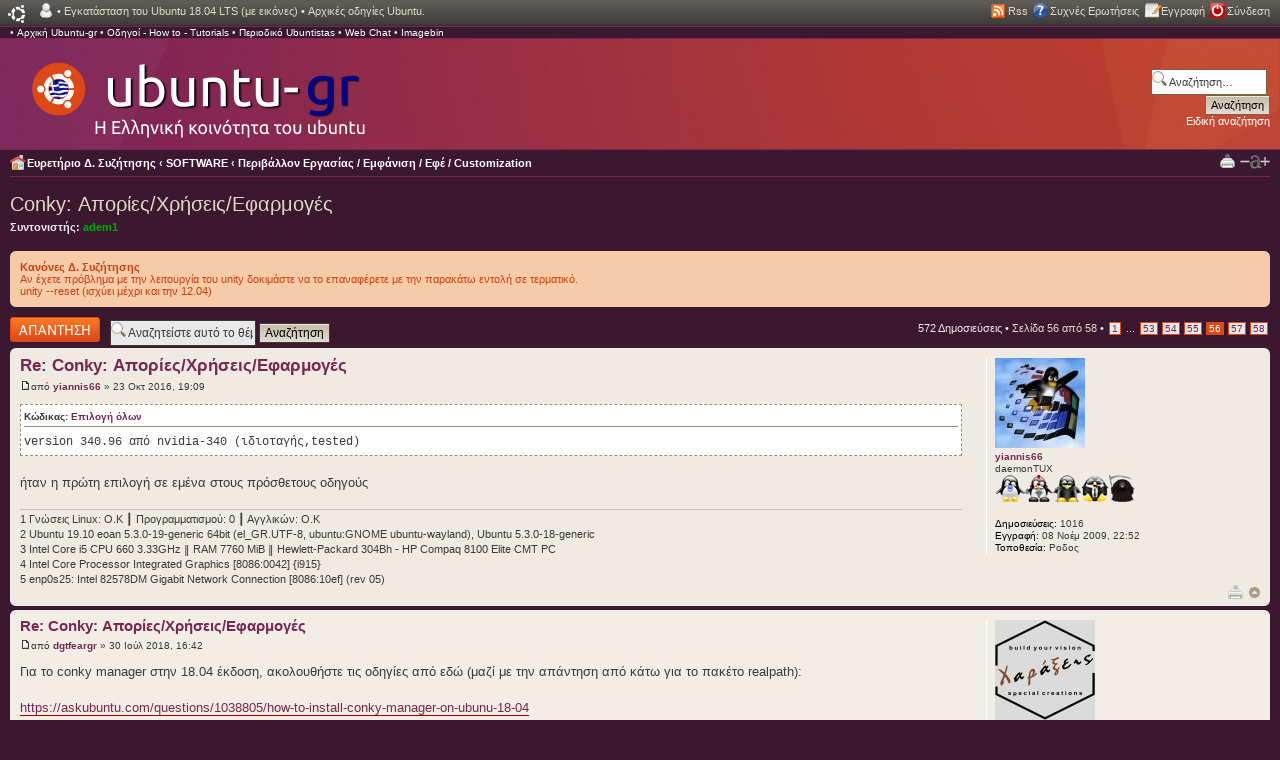

--- FILE ---
content_type: text/html; charset=UTF-8
request_url: https://forum.ubuntu-gr.org/viewtopic.php?f=45&t=6010&sid=ae5efe91c38c8f96647df3087afa30f4&start=550
body_size: 10359
content:
<!DOCTYPE html PUBLIC "-//W3C//DTD XHTML 1.0 Strict//EN" "http://www.w3.org/TR/xhtml1/DTD/xhtml1-strict.dtd">
<html xmlns="http://www.w3.org/1999/xhtml" dir="ltr" lang="el" xml:lang="el">
	<head>
		<meta http-equiv="content-type" content="text/html; charset=UTF-8" />
		<meta http-equiv="content-style-type" content="text/css" />
		<meta http-equiv="content-language" content="el" />
		<meta http-equiv="imagetoolbar" content="no" />
		<meta name="resource-type" content="document" />
		<meta name="distribution" content="global" />
		<meta name="copyright" content="2000, 2002, 2005, 2007 phpBB Group" />
		<meta name="keywords" content="ubuntu-gr forum,ubuntu-gr,ελληνική κοινότητα ubuntu,ubuntu linux,ubuntu,linux forum,ubuntu forum,linux ubuntu,ubuntu υποστήριξη,ubuntu" />
		<meta name="description" content="Forum βοήθειας και υποστήριξης για το Ubuntu Linux" />
		
		<title>Ubuntu-gr Forum &bull; Προβολή θέματος - Conky: Απορίες/Χρήσεις/Εφαρμογές</title>
		
		
		
		<script type="text/javascript" src="./js/top_up/javascripts/top_up-min.js"></script> 
		<script type="text/javascript">
			TopUp.host = "";
			TopUp.images_path = "./js/top_up/images/top_up/";
		</script> 
		
		<link rel="stylesheet" href="./js/default.css">
		<script type="text/javascript" src="./js/highlight.min.js"></script>
		<script type="text/javascript">hljs.initHighlightingOnLoad();</script>
		
		<script type="text/javascript">
			//hljs.tabReplace = '    '; // 4 spaces
			hljs.tabReplace = '<span class="indent">\t</span>';
		</script>
		
		<!--
			phpBB style name: pro_ubuntu_lucid
			Based on style:   prosilver (this is the default phpBB3 style)
			Original author:  Tom Beddard ( http://www.subBlue.com/ )
			Modified by:      Ishimaru Chiaki ( http://ishimaru-design.servhome.org )
			
			NOTE: This page was generated by phpBB, the free open-source bulletin board package.
			The phpBB Group is not responsible for the content of this page and forum. For more information
			about phpBB please visit http://www.phpbb.com
		-->
		
		<script type="text/javascript">
			// <![CDATA[
			var jump_page = 'Προσθέστε τον αριθμό σελίδας που θέλετε να πάτε.:';
			var on_page = '56';
			var per_page = '10';
			var base_url = './viewtopic.php?f=45&amp;t=6010&amp;sid=eba871022a196451c74da2675ee9713f';
			var style_cookie = 'phpBBstyle';
			var style_cookie_settings = '; path=/; domain=.forum.ubuntu-gr.org';
			var onload_functions = new Array();
			var onunload_functions = new Array();
			
			/**
				* Find a member
			*/
			function find_username(url)
			{
				popup(url, 760, 570, '_usersearch');
				return false;
			}
			
			/**
				* New function for handling multiple calls to window.onload and window.unload by pentapenguin
			*/
			window.onload = function()
			{
				for (var i = 0; i < onload_functions.length; i++)
				{
					eval(onload_functions[i]);
				}
			}
			
			window.onunload = function()
			{
				for (var i = 0; i < onunload_functions.length; i++)
				{
					eval(onunload_functions[i]);
				}
			}
			
			// ]]>
		</script>
		<script type="text/javascript" src="./styles/pro_ubuntu_lucid/template/styleswitcher.js"></script>
		<script type="text/javascript" src="./styles/pro_ubuntu_lucid/template/forum_fn.js"></script>
		
		<link href="./styles/pro_ubuntu_lucid/theme/print.css" rel="stylesheet" type="text/css" media="print" title="printonly" />
		<link href="./style.php?id=6&amp;lang=en&amp;sid=eba871022a196451c74da2675ee9713f" rel="stylesheet" type="text/css" media="screen, projection" />
		
		<link href="./styles/pro_ubuntu_lucid/theme/normal.css" rel="stylesheet" type="text/css" title="A" />
		<link href="./styles/pro_ubuntu_lucid/theme/medium.css" rel="alternate stylesheet" type="text/css" title="A+" />
		<link href="./styles/pro_ubuntu_lucid/theme/large.css" rel="alternate stylesheet" type="text/css" title="A++" />
		
		
		<!-- <link rel="alternate" type="application/rss+xml" title="Ubuntu-gr Forum" href="/rss.php" /> -->
		
	</head>
	
	<body id="phpbb" class="section-viewtopic ltr">
		
		<div id="top-dock"><div id="top-dock-left">
			<ul class="linklist leftside" style="display: table;">
				<li class="icon-ucp">
					
					
					&bull; <a href="/viewtopic.php?f=9&t=33262">Εγκατάσταση του Ubuntu 18.04 LTS (με εικόνες)</a>
					&bull; <a href="/viewtopic.php?f=9&t=23709">Αρχικές οδηγίες Ubuntu.</a>
					
				</li>
			</ul>
			
			<ul class="linklist rightside" style="display: table;">
				<li class="icon-rss">
					<a href="/rss.php" title="Κάντε Click εδώ για να προσθέσετε μια νέα ροή">Rss</a>
				</li>
				<li class="icon-faq"><a href="./faq.php?sid=eba871022a196451c74da2675ee9713f" title="Συχνές Ερωτήσεις">Συχνές Ερωτήσεις</a></li>
				<li class="icon-register"><a href="./ucp.php?mode=register&amp;sid=eba871022a196451c74da2675ee9713f">Εγγραφή</a></li>
				<li class="icon-logout"><a href="./ucp.php?mode=login&amp;sid=eba871022a196451c74da2675ee9713f" title="Σύνδεση" accesskey="x">Σύνδεση</a></li>
				
			</ul></div></div>
			
			<div id="wrap">
				<a id="top" name="top" accesskey="t"></a>
				<div id="page-header">
					<div class="navbar">
						&bull; <a href="https://www.ubuntu-gr.org" target="_blank">Αρχική Ubuntu-gr</a>
						&bull; <a href="/viewtopic.php?f=9&t=859" target="_blank">Οδηγοί - How to - Tutorials</a>
						&bull; <a href="https://www.ubuntu-gr.org/ubuntistas" target="_blank">Περιοδικό Ubuntistas</a>
						&bull; <a href="https://www.ubuntu-gr.org/webchat" target="_blank">Web Chat</a>
						&bull; <a href="https://imagebin.ubuntu-gr.org" target="_blank">Imagebin</a>
						
					</div>
					<div class="navbar"></div>
					<div class="headerbar">
						<div id="site-description" style="width: 85%;">
							<a href="/" title="Ευρετήριο Δ. Συζήτησης" id="logo"><img src="./styles/pro_ubuntu_lucid/imageset/newlogogr.png" alt="" title="" /></a> 
							<span style="display: table-cell; height: 110px; vertical-align: middle;">
								
							</span>
						</div>
						
						
						<div id="search-box">
							<form action="./search.php?sid=eba871022a196451c74da2675ee9713f" method="post" id="search">
								<fieldset>
									<input name="keywords" id="keywords" type="text" maxlength="128" title="Αναζήτηση για λέξεις-κλειδιά" class="inputbox search" value="Αναζήτηση…" onclick="if(this.value=='Αναζήτηση…')this.value='';" onblur="if(this.value=='')this.value='Αναζήτηση…';" /> <br />
									<input class="button2" value="Αναζήτηση" type="submit" /><br />
									<a href="./search.php?sid=eba871022a196451c74da2675ee9713f" title="Δείτε την ειδική αναζήτηση">Ειδική αναζήτηση</a> 
								</fieldset>
							</form>
						</div>
						
						
					</div>
					
					<div class="navbar">
						
						<ul class="linklist navlinks">
							<li class="icon-home"><a href="./index.php?sid=eba871022a196451c74da2675ee9713f" accesskey="h">Ευρετήριο Δ. Συζήτησης</a>  <strong>&#8249;</strong> <a href="./viewforum.php?f=18&amp;sid=eba871022a196451c74da2675ee9713f">SOFTWARE</a> <strong>&#8249;</strong> <a href="./viewforum.php?f=45&amp;sid=eba871022a196451c74da2675ee9713f">Περιβάλλον Εργασίας / Εμφάνιση / Εφέ / Customization</a></li>
							
							<li class="rightside"><a href="#" onclick="fontsizeup(); return false;" onkeypress="return fontsizeup(event);" class="fontsize" title="Αλλαγή γραμματοσειράς">Αλλαγή γραμματοσειράς</a></li>
							
							<li class="rightside"><a href="./viewtopic.php?f=45&amp;t=6010&amp;start=550&amp;sid=eba871022a196451c74da2675ee9713f&amp;view=print" title="Προβολή Εκτύπωσης" accesskey="p" class="print">Προβολή Εκτύπωσης</a></li>
						</ul>
						
					</div>
					
				</div>
				
				<a name="start_here"></a>
				<div id="page-body">
					
<h2><a href="./viewtopic.php?f=45&amp;t=6010&amp;start=550&amp;sid=eba871022a196451c74da2675ee9713f">Conky: Απορίες/Χρήσεις/Εφαρμογές</a> </h2>
<!-- NOTE: remove the style="display: none" when you want to have the forum description on the topic body --><div style="display: none !important;">...unity, kde, gnome, xfce, κλπ ...compiz, κλπ<br /></div>
	<p>
		
			<strong>Συντονιστής:</strong> <a href="./memberlist.php?mode=viewprofile&amp;u=9317&amp;sid=eba871022a196451c74da2675ee9713f" style="color: #00AA00;" class="username-coloured">adem1</a>
		

	</p>

	<div class="rules">
		<div class="inner"><span class="corners-top"><span></span></span>

		
			<strong>Κανόνες Δ. Συζήτησης</strong><br />
			Αν έχετε πρόβλημα με την λειτουργία του unity δοκιμάστε να το επαναφέρετε με την παρακάτω εντολή σε τερματικό.<br />unity --reset (ισχύει μέχρι και την 12.04)
		

		<span class="corners-bottom"><span></span></span></div>
	</div>


<div class="topic-actions">

	<div class="buttons">
	
		<div class="reply-icon"><a href="./posting.php?mode=reply&amp;f=45&amp;t=6010&amp;sid=eba871022a196451c74da2675ee9713f" title="Δημιουργία απάντησης"><span></span>Δημιουργία απάντησης</a></div>
	
	</div>

	
		<div class="search-box">
			<form method="post" id="topic-search" action="./search.php?t=6010&amp;sid=eba871022a196451c74da2675ee9713f">
			<fieldset>
				<input class="inputbox search tiny"  type="text" name="keywords" id="search_keywords" size="20" value="Αναζητείστε αυτό το θέμα…" onclick="if(this.value=='Αναζητείστε αυτό το θέμα…')this.value='';" onblur="if(this.value=='')this.value='Αναζητείστε αυτό το θέμα…';" />
				<input class="button2" type="submit" value="Αναζήτηση" />
				<input type="hidden" value="6010" name="t" />
				<input type="hidden" value="msgonly" name="sf" />
			</fieldset>
			</form>
		</div>
	
		<div class="pagination">
			572 Δημοσιεύσεις
			 &bull; <a href="#" onclick="jumpto(); return false;" title="Πατήστε για να πάτε στη σελίδα…">Σελίδα <strong>56</strong> από <strong>58</strong></a> &bull; <span><a href="./viewtopic.php?f=45&amp;t=6010&amp;sid=eba871022a196451c74da2675ee9713f">1</a> ... <a href="./viewtopic.php?f=45&amp;t=6010&amp;sid=eba871022a196451c74da2675ee9713f&amp;start=520">53</a><span class="page-sep">, </span><a href="./viewtopic.php?f=45&amp;t=6010&amp;sid=eba871022a196451c74da2675ee9713f&amp;start=530">54</a><span class="page-sep">, </span><a href="./viewtopic.php?f=45&amp;t=6010&amp;sid=eba871022a196451c74da2675ee9713f&amp;start=540">55</a><span class="page-sep">, </span><strong>56</strong><span class="page-sep">, </span><a href="./viewtopic.php?f=45&amp;t=6010&amp;sid=eba871022a196451c74da2675ee9713f&amp;start=560">57</a><span class="page-sep">, </span><a href="./viewtopic.php?f=45&amp;t=6010&amp;sid=eba871022a196451c74da2675ee9713f&amp;start=570">58</a></span>
		</div>
	

</div>
<div class="clear"></div>


	<div id="p338251" class="post bg2">
		<div class="inner"><span class="corners-top"><span></span></span>

		<div class="postbody">
			

			<h3 class="first"><a href="#p338251">Re: Conky: Απορίες/Χρήσεις/Εφαρμογές</a></h3>
			<p class="author"><a href="./viewtopic.php?p=338251&amp;sid=eba871022a196451c74da2675ee9713f#p338251"><img src="./styles/pro_ubuntu_lucid/imageset/icon_post_target.gif" width="11" height="9" alt="Δημοσίευση" title="Δημοσίευση" /></a>από <strong><a href="./memberlist.php?mode=viewprofile&amp;u=4211&amp;sid=eba871022a196451c74da2675ee9713f">yiannis66</a></strong> &raquo; 23 Οκτ 2016, 19:09 </p>

			

			<div class="content"><dl class="codebox"><dt>Κώδικας: <a href="#" onclick="selectCode(this); return false;">Επιλογή όλων</a></dt><dd><code>version 340.96 από nvidia-340 (ιδιοταγής,tested)</code></dd></dl><br />ήταν η πρώτη επιλογή σε εμένα στους πρόσθετους οδηγούς</div>
			<div id="sig338251" class="signature">1 Γνώσεις Linux: O.K ┃ Προγραμματισμού: 0 ┃ Αγγλικών: O.K<br />2 Ubuntu 19.10 eoan 5.3.0-19-generic 64bit (el_GR.UTF-8, ubuntu:GNOME ubuntu-wayland), Ubuntu 5.3.0-18-generic<br />3 Intel Core i5 CPU 660 3.33GHz ‖ RAM 7760 MiB ‖ Hewlett-Packard 304Bh - HP Compaq 8100 Elite CMT PC<br />4 Intel Core Processor Integrated Graphics [8086:0042] {i915}<br />5 enp0s25: Intel 82578DM Gigabit Network Connection [8086:10ef] (rev 05)</div>

		</div>

		
			<dl class="postprofile" id="profile338251">
			<dt>
				<a href="./memberlist.php?mode=viewprofile&amp;u=4211&amp;sid=eba871022a196451c74da2675ee9713f"><img src="./download/file.php?avatar=4211_1287260072.jpg" width="90" height="90" alt="Άβαταρ μέλους" /></a><br />
				<a href="./memberlist.php?mode=viewprofile&amp;u=4211&amp;sid=eba871022a196451c74da2675ee9713f">yiannis66</a>
			</dt>

			<dd>daemonTUX<br /><img src="./images/ranks/rank_1_5.png" alt="daemonTUX" title="daemonTUX" /></dd>

		<dd>&nbsp;</dd>

		<dd><strong>Δημοσιεύσεις:</strong> 1016</dd><dd><strong>Εγγραφή:</strong> 08 Νοέμ 2009, 22:52</dd><dd><strong>Τοποθεσία:</strong> Ροδος</dd>

		</dl>
	

		<div class="back2top" style="float:right;"><a href="#wrap" class="top" title="Κορυφή">Κορυφή</a></div>
		<div style="float:right; padding-right:6px; margin-top:-6px;"><a href="./print_post.php?f=45&amp;p=338251&amp;sid=eba871022a196451c74da2675ee9713f" title="Εκτύπωση" class="print"><span>Εκτύπωση</span></a></div>

		<span class="corners-bottom"><span></span></span></div>
	</div>

	<hr class="divider" />

	<div id="p344048" class="post bg1">
		<div class="inner"><span class="corners-top"><span></span></span>

		<div class="postbody">
			

			<h3 ><a href="#p344048">Re: Conky: Απορίες/Χρήσεις/Εφαρμογές</a></h3>
			<p class="author"><a href="./viewtopic.php?p=344048&amp;sid=eba871022a196451c74da2675ee9713f#p344048"><img src="./styles/pro_ubuntu_lucid/imageset/icon_post_target.gif" width="11" height="9" alt="Δημοσίευση" title="Δημοσίευση" /></a>από <strong><a href="./memberlist.php?mode=viewprofile&amp;u=3119&amp;sid=eba871022a196451c74da2675ee9713f">dgtfeargr</a></strong> &raquo; 30 Ιούλ 2018, 16:42 </p>

			

			<div class="content">Για το conky manager στην 18.04 έκδοση, ακολουθήστε τις οδηγίες από εδώ (μαζί με την απάντηση από κάτω για το πακέτο realpath):<br /><br /><a href="https://askubuntu.com/questions/1038805/how-to-install-conky-manager-on-ubunu-18-04" class="postlink">https://askubuntu.com/questions/1038805/how-to-install-conky-manager-on-ubunu-18-04</a></div>
			<div id="sig344048" class="signature">1 Ubuntu 16.04 xenial 4.4.0-166-generic 64bit (el_GR.UTF-8, Unity ubuntu), Windows 10<br />2 Intel Core2 Duo CPU T6600 2.20GHz ‖ RAM 3946 MiB ‖ Acer JV50 - Acer Aspire 7736<br />3 nVidia GT218M [GeForce G210M] [10de:0a74] {nouveau}<br />4 enp2s0: Broadcom Inc. and subsidiaries NetLink BCM5784M Gigabit Ethernet PCIe [14e4:1698] (rev 10) ⋮ wlp3s0: Intel WiFi Link 5100 [8086:4232]<br /><br /><span style="font-weight: bold"><span style="color: #FF0000">In a world without fences and walls, who needs Gates and Windows ?</span></span><br /><br /><a href="http://www.xarakseis.gr" class="postlink"><span style="font-weight: bold"><span style="color: #0000FF">Χαράξεις Site</span></span></a></div>

		</div>

		
			<dl class="postprofile" id="profile344048">
			<dt>
				<a href="./memberlist.php?mode=viewprofile&amp;u=3119&amp;sid=eba871022a196451c74da2675ee9713f"><img src="./download/file.php?avatar=3119_1572115013.png" width="100" height="100" alt="Άβαταρ μέλους" /></a><br />
				<a href="./memberlist.php?mode=viewprofile&amp;u=3119&amp;sid=eba871022a196451c74da2675ee9713f">dgtfeargr</a>
			</dt>

			<dd>seniorTUX<br /><img src="./images/ranks/rank_1_4.png" alt="seniorTUX" title="seniorTUX" /></dd>

		<dd>&nbsp;</dd>

		<dd><strong>Δημοσιεύσεις:</strong> 653</dd><dd><strong>Εγγραφή:</strong> 18 Ιουν 2009, 15:39</dd><dd><strong>Τοποθεσία:</strong> /home</dd>
			<dd><strong>Launchpad:</strong> dgtfeargr</dd>
		
			<dd>
				<ul class="profile-icons">
					<li class="web-icon"><a href="http://www.youtube.com/user/UbuntuGreece" title="WWW: http://www.youtube.com/user/UbuntuGreece"><span>Ιστοσελίδα</span></a></li>
				</ul>
			</dd>
		

		</dl>
	

		<div class="back2top" style="float:right;"><a href="#wrap" class="top" title="Κορυφή">Κορυφή</a></div>
		<div style="float:right; padding-right:6px; margin-top:-6px;"><a href="./print_post.php?f=45&amp;p=344048&amp;sid=eba871022a196451c74da2675ee9713f" title="Εκτύπωση" class="print"><span>Εκτύπωση</span></a></div>

		<span class="corners-bottom"><span></span></span></div>
	</div>

	<hr class="divider" />

	<div id="p344066" class="post bg2">
		<div class="inner"><span class="corners-top"><span></span></span>

		<div class="postbody">
			

			<h3 ><a href="#p344066">Re: Conky: Απορίες/Χρήσεις/Εφαρμογές</a></h3>
			<p class="author"><a href="./viewtopic.php?p=344066&amp;sid=eba871022a196451c74da2675ee9713f#p344066"><img src="./styles/pro_ubuntu_lucid/imageset/icon_post_target.gif" width="11" height="9" alt="Δημοσίευση" title="Δημοσίευση" /></a>από <strong><a href="./memberlist.php?mode=viewprofile&amp;u=2184&amp;sid=eba871022a196451c74da2675ee9713f">alesgeo</a></strong> &raquo; 03 Αύγ 2018, 23:08 </p>

			

			<div class="content">Εχω ενα προβλημα στο να &quot;δω&quot; την θερμοκρασια του δισκου μου... Ο κωδικας ειναι ${hddtemp -n /dev/sda1}. Μου απαντά Ν/Α.<br />Σε τερμιναλ παρατηρώ ότι δεν μπορώ να τρέξω την hddtemp. Θέλει δικαιώματα διαχειριστή.... Όταν τα δίνω μου το εμφανιζει.<br />Πως θα παρακάμψω το πρόβλημα αυτό στο conky?</div>
			<div id="sig344066" class="signature">1 Γνώσεις Linux: Πρώτα βήματα ┃ Προγραμματισμού: Καθόλου ┃ Αγγλικών: Καθόλου<br />2 Ubuntu 18.04 <br />3 Intel Core i5-4570R CPU @ 2.70GHz ‖ RAM 15927 MiB ‖ GIGABYTE M4HM85P-00<br />4 Intel Device [8086:0d22] {i915}<br />5 wlan0: Realtek RTL8821AE 802.11ac PCIe Wireless Network Adapter [10ec:8821] ⋮ eth0: Realtek RTL8111/8168/8411 PCI Express Gigabit Ethernet Controller [10ec:8168] (rev 0c)</div>

		</div>

		
			<dl class="postprofile" id="profile344066">
			<dt>
				<a href="./memberlist.php?mode=viewprofile&amp;u=2184&amp;sid=eba871022a196451c74da2675ee9713f">alesgeo</a>
			</dt>

			<dd>punkTUX<br /><img src="./images/ranks/rank_1_2.png" alt="punkTUX" title="punkTUX" /></dd>

		<dd>&nbsp;</dd>

		<dd><strong>Δημοσιεύσεις:</strong> 152</dd><dd><strong>Εγγραφή:</strong> 21 Φεβ 2009, 19:59</dd>

		</dl>
	

		<div class="back2top" style="float:right;"><a href="#wrap" class="top" title="Κορυφή">Κορυφή</a></div>
		<div style="float:right; padding-right:6px; margin-top:-6px;"><a href="./print_post.php?f=45&amp;p=344066&amp;sid=eba871022a196451c74da2675ee9713f" title="Εκτύπωση" class="print"><span>Εκτύπωση</span></a></div>

		<span class="corners-bottom"><span></span></span></div>
	</div>

	<hr class="divider" />

	<div id="p344138" class="post bg1">
		<div class="inner"><span class="corners-top"><span></span></span>

		<div class="postbody">
			

			<h3 ><a href="#p344138">Που ειναι λαθος η εντολή?</a></h3>
			<p class="author"><a href="./viewtopic.php?p=344138&amp;sid=eba871022a196451c74da2675ee9713f#p344138"><img src="./styles/pro_ubuntu_lucid/imageset/icon_post_target.gif" width="11" height="9" alt="Δημοσίευση" title="Δημοσίευση" /></a>από <strong><a href="./memberlist.php?mode=viewprofile&amp;u=2184&amp;sid=eba871022a196451c74da2675ee9713f">alesgeo</a></strong> &raquo; 19 Αύγ 2018, 22:23 </p>

			

			<div class="content">Γεια σας.<br />Έχω γράψει μια εντολή στο conky η οποία δεν δουλεύει.... (αφορα ραδιοφωνο) Μπορεί κάποιος να καταλάβει το λάθος?<br /><dl class="codebox"><dt>Κώδικας: <a href="#" onclick="selectCode(this); return false;">Επιλογή όλων</a></dt><dd><code>${if_match &quot;${execi 10  qdbus net.sourceforge.radiotray /net/sourceforge/radiotray net.sourceforge.radiotray.getCurrentRadio}&quot;==&quot;*(not playing)&quot;}Δεν επιλέχθηκε ραδιόφωνο${else}Ακούτε: ${endif}</code></dd></dl><br />Το ορισμα &quot;${execi 10  qdbus net.sourceforge.radiotray /net/sourceforge/radiotray net.sourceforge.radiotray.getCurrentRadio}&quot; δινει αποτελεσματα:<br />Ονομα σταθμού (not playing) -- αν δεν παιζει   <br /> ή Ονομα σταθμού -- αν παιζει.        πχ Magico (not playing)    ή  Magico<br />Η εντολή δουλεύει μόνη της στο conky μου.<br />Προσπαθώ να &quot;λειτουργήσω&quot; την ισότητα αλλά παίρνω αποτέλεσμα  &quot;Ακούτε:&quot;  και στις 2 περιπτώσεις.<br />Που είναι το λάθος?<br />Ευχαριστω εκ των προτερων.</div>
			<div id="sig344138" class="signature">1 Γνώσεις Linux: Πρώτα βήματα ┃ Προγραμματισμού: Καθόλου ┃ Αγγλικών: Καθόλου<br />2 Ubuntu 18.04 <br />3 Intel Core i5-4570R CPU @ 2.70GHz ‖ RAM 15927 MiB ‖ GIGABYTE M4HM85P-00<br />4 Intel Device [8086:0d22] {i915}<br />5 wlan0: Realtek RTL8821AE 802.11ac PCIe Wireless Network Adapter [10ec:8821] ⋮ eth0: Realtek RTL8111/8168/8411 PCI Express Gigabit Ethernet Controller [10ec:8168] (rev 0c)</div>

		</div>

		
			<dl class="postprofile" id="profile344138">
			<dt>
				<a href="./memberlist.php?mode=viewprofile&amp;u=2184&amp;sid=eba871022a196451c74da2675ee9713f">alesgeo</a>
			</dt>

			<dd>punkTUX<br /><img src="./images/ranks/rank_1_2.png" alt="punkTUX" title="punkTUX" /></dd>

		<dd>&nbsp;</dd>

		<dd><strong>Δημοσιεύσεις:</strong> 152</dd><dd><strong>Εγγραφή:</strong> 21 Φεβ 2009, 19:59</dd>

		</dl>
	

		<div class="back2top" style="float:right;"><a href="#wrap" class="top" title="Κορυφή">Κορυφή</a></div>
		<div style="float:right; padding-right:6px; margin-top:-6px;"><a href="./print_post.php?f=45&amp;p=344138&amp;sid=eba871022a196451c74da2675ee9713f" title="Εκτύπωση" class="print"><span>Εκτύπωση</span></a></div>

		<span class="corners-bottom"><span></span></span></div>
	</div>

	<hr class="divider" />

	<div id="p344139" class="post bg2">
		<div class="inner"><span class="corners-top"><span></span></span>

		<div class="postbody">
			

			<h3 ><a href="#p344139">Re: Conky: Απορίες/Χρήσεις/Εφαρμογές</a></h3>
			<p class="author"><a href="./viewtopic.php?p=344139&amp;sid=eba871022a196451c74da2675ee9713f#p344139"><img src="./styles/pro_ubuntu_lucid/imageset/icon_post_target.gif" width="11" height="9" alt="Δημοσίευση" title="Δημοσίευση" /></a>από <strong><a href="./memberlist.php?mode=viewprofile&amp;u=4799&amp;sid=eba871022a196451c74da2675ee9713f">kosmos890</a></strong> &raquo; 20 Αύγ 2018, 13:15 </p>

			

			<div class="content">Δοκίμασε<br /><dl class="codebox"><dt>Κώδικας: <a href="#" onclick="selectCode(this); return false;">Επιλογή όλων</a></dt><dd><code><br />$&quot;execi 10  qdbus net.sourceforge.radiotray /net/sourceforge/radiotray net.sourceforge.radiotray.getCurrentRadio&quot;<br /></code></dd></dl><br /><br />Νομίζω ότι οι αγκύλες είναι λάθος, θα τις έβαζες εάν είχες  parameter expansion.</div>
			

		</div>

		
			<dl class="postprofile" id="profile344139">
			<dt>
				<a href="./memberlist.php?mode=viewprofile&amp;u=4799&amp;sid=eba871022a196451c74da2675ee9713f">kosmos890</a>
			</dt>

			<dd>punkTUX<br /><img src="./images/ranks/rank_1_2.png" alt="punkTUX" title="punkTUX" /></dd>

		<dd>&nbsp;</dd>

		<dd><strong>Δημοσιεύσεις:</strong> 184</dd><dd><strong>Εγγραφή:</strong> 18 Ιαν 2010, 15:13</dd><dd><strong>Τοποθεσία:</strong> Λάρισα</dd>

		</dl>
	

		<div class="back2top" style="float:right;"><a href="#wrap" class="top" title="Κορυφή">Κορυφή</a></div>
		<div style="float:right; padding-right:6px; margin-top:-6px;"><a href="./print_post.php?f=45&amp;p=344139&amp;sid=eba871022a196451c74da2675ee9713f" title="Εκτύπωση" class="print"><span>Εκτύπωση</span></a></div>

		<span class="corners-bottom"><span></span></span></div>
	</div>

	<hr class="divider" />

	<div id="p344140" class="post bg1">
		<div class="inner"><span class="corners-top"><span></span></span>

		<div class="postbody">
			

			<h3 ><a href="#p344140">Re: Conky: Απορίες/Χρήσεις/Εφαρμογές</a></h3>
			<p class="author"><a href="./viewtopic.php?p=344140&amp;sid=eba871022a196451c74da2675ee9713f#p344140"><img src="./styles/pro_ubuntu_lucid/imageset/icon_post_target.gif" width="11" height="9" alt="Δημοσίευση" title="Δημοσίευση" /></a>από <strong><a href="./memberlist.php?mode=viewprofile&amp;u=2184&amp;sid=eba871022a196451c74da2675ee9713f">alesgeo</a></strong> &raquo; 20 Αύγ 2018, 19:08 </p>

			

			<div class="content">[quote=&quot;kosmos890&quot;]Δοκίμασε<br /><dl class="codebox"><dt>Κώδικας: <a href="#" onclick="selectCode(this); return false;">Επιλογή όλων</a></dt><dd><code><br />$&quot;execi 10  qdbus net.sourceforge.radiotray /net/sourceforge/radiotray net.sourceforge.radiotray.getCurrentRadio&quot;<br /></code></dd></dl><br /><br />Ευχαριστώ για την απάντηση αλλά δεν λειτουργεί ούτε έτσι... Τώρα επιλέγει συνέχεια το πρώτο μέρος δηλαδή το &quot;Δεν επιλέχθηκε ραδιόφωνο&quot;<br />Οι αγκύλες δεν βλέπω να δημιουργούν πρόβλημα. Έχω παρόμοιες συντάξεις που λειτουργούν μια χαρά.</div>
			<div id="sig344140" class="signature">1 Γνώσεις Linux: Πρώτα βήματα ┃ Προγραμματισμού: Καθόλου ┃ Αγγλικών: Καθόλου<br />2 Ubuntu 18.04 <br />3 Intel Core i5-4570R CPU @ 2.70GHz ‖ RAM 15927 MiB ‖ GIGABYTE M4HM85P-00<br />4 Intel Device [8086:0d22] {i915}<br />5 wlan0: Realtek RTL8821AE 802.11ac PCIe Wireless Network Adapter [10ec:8821] ⋮ eth0: Realtek RTL8111/8168/8411 PCI Express Gigabit Ethernet Controller [10ec:8168] (rev 0c)</div>

		</div>

		
			<dl class="postprofile" id="profile344140">
			<dt>
				<a href="./memberlist.php?mode=viewprofile&amp;u=2184&amp;sid=eba871022a196451c74da2675ee9713f">alesgeo</a>
			</dt>

			<dd>punkTUX<br /><img src="./images/ranks/rank_1_2.png" alt="punkTUX" title="punkTUX" /></dd>

		<dd>&nbsp;</dd>

		<dd><strong>Δημοσιεύσεις:</strong> 152</dd><dd><strong>Εγγραφή:</strong> 21 Φεβ 2009, 19:59</dd>

		</dl>
	

		<div class="back2top" style="float:right;"><a href="#wrap" class="top" title="Κορυφή">Κορυφή</a></div>
		<div style="float:right; padding-right:6px; margin-top:-6px;"><a href="./print_post.php?f=45&amp;p=344140&amp;sid=eba871022a196451c74da2675ee9713f" title="Εκτύπωση" class="print"><span>Εκτύπωση</span></a></div>

		<span class="corners-bottom"><span></span></span></div>
	</div>

	<hr class="divider" />

	<div id="p344495" class="post bg2">
		<div class="inner"><span class="corners-top"><span></span></span>

		<div class="postbody">
			

			<h3 ><a href="#p344495">Re: Conky: Απορίες/Χρήσεις/Εφαρμογές</a></h3>
			<p class="author"><a href="./viewtopic.php?p=344495&amp;sid=eba871022a196451c74da2675ee9713f#p344495"><img src="./styles/pro_ubuntu_lucid/imageset/icon_post_target.gif" width="11" height="9" alt="Δημοσίευση" title="Δημοσίευση" /></a>από <strong><a href="./memberlist.php?mode=viewprofile&amp;u=11192&amp;sid=eba871022a196451c74da2675ee9713f">arismegane</a></strong> &raquo; 02 Δεκ 2018, 09:27 </p>

			

			<div class="content">Παιδιά καλησπέρα..εχώ πρόβλημα με το conky στο οτι δεν ξεκιναει με την εκκίνηση του linux <br /><a href="http://imagebin.ubuntu-gr.org/files2017/1543731519.png" class="tu_ql"><img src="http://imagebin.ubuntu-gr.org/files2017/1543731519.png" style="max-width: 300px; max-height: 200px;" /></a><br /><br />Αυτη την εντολή εχω δώσει δεν ξερω αν είναι σωστη  <img src="./images/smilies/icon_wtf.gif" alt=":wtf:" title="Wtf?" /></div>
			<div id="sig344495" class="signature">1  Γνώσεις Linux: Πρώτα βήματα ┃ Προγραμματισμού: Καθόλου ┃ Αγγλικών: Ικανοποιητικό<br />2  Ubuntu 21.04<br />3  MSI Motherboard MPG X570 Gaming Edge WiFi  <br />4  AMD® Ryzen 7 3700x 8-core processor × 16 <br />5  RAM 32GB 3200<br />4 GEFORCE GTX 1650 4GB OC</div>

		</div>

		
			<dl class="postprofile" id="profile344495">
			<dt>
				<a href="./memberlist.php?mode=viewprofile&amp;u=11192&amp;sid=eba871022a196451c74da2675ee9713f">arismegane</a>
			</dt>

			<dd>babeTUX<br /><img src="./images/ranks/rank_1_1.png" alt="babeTUX" title="babeTUX" /></dd>

		<dd>&nbsp;</dd>

		<dd><strong>Δημοσιεύσεις:</strong> 39</dd><dd><strong>Εγγραφή:</strong> 31 Δεκ 2012, 13:27</dd>

		</dl>
	

		<div class="back2top" style="float:right;"><a href="#wrap" class="top" title="Κορυφή">Κορυφή</a></div>
		<div style="float:right; padding-right:6px; margin-top:-6px;"><a href="./print_post.php?f=45&amp;p=344495&amp;sid=eba871022a196451c74da2675ee9713f" title="Εκτύπωση" class="print"><span>Εκτύπωση</span></a></div>

		<span class="corners-bottom"><span></span></span></div>
	</div>

	<hr class="divider" />

	<div id="p344497" class="post bg1">
		<div class="inner"><span class="corners-top"><span></span></span>

		<div class="postbody">
			

			<h3 ><a href="#p344497">Re: Conky: Απορίες/Χρήσεις/Εφαρμογές</a></h3>
			<p class="author"><a href="./viewtopic.php?p=344497&amp;sid=eba871022a196451c74da2675ee9713f#p344497"><img src="./styles/pro_ubuntu_lucid/imageset/icon_post_target.gif" width="11" height="9" alt="Δημοσίευση" title="Δημοσίευση" /></a>από <strong><a href="./memberlist.php?mode=viewprofile&amp;u=14389&amp;sid=eba871022a196451c74da2675ee9713f">Maras</a></strong> &raquo; 02 Δεκ 2018, 12:59 </p>

			

			<div class="content">Δώσε το αποτέλεσμα της εντολής <br /><dl class="codebox"><dt>Κώδικας: <a href="#" onclick="selectCode(this); return false;">Επιλογή όλων</a></dt><dd><code>ls /usr/bin | grep conky</code></dd></dl></div>
			<div id="sig344497" class="signature"><span style="font-style: italic">“Long is the way, and hard, that out of hell leads up to light.”</span></div>

		</div>

		
			<dl class="postprofile" id="profile344497">
			<dt>
				<a href="./memberlist.php?mode=viewprofile&amp;u=14389&amp;sid=eba871022a196451c74da2675ee9713f"><img src="./download/file.php?avatar=14389_1500976544.png" width="100" height="100" alt="Άβαταρ μέλους" /></a><br />
				<a href="./memberlist.php?mode=viewprofile&amp;u=14389&amp;sid=eba871022a196451c74da2675ee9713f">Maras</a>
			</dt>

			<dd>saintTUX<br /><img src="./images/ranks/rank_2_1.png" alt="saintTUX" title="saintTUX" /></dd>

		<dd>&nbsp;</dd>

		<dd><strong>Δημοσιεύσεις:</strong> 1586</dd><dd><strong>Εγγραφή:</strong> 25 Ιούλ 2017, 12:49</dd>

		</dl>
	

		<div class="back2top" style="float:right;"><a href="#wrap" class="top" title="Κορυφή">Κορυφή</a></div>
		<div style="float:right; padding-right:6px; margin-top:-6px;"><a href="./print_post.php?f=45&amp;p=344497&amp;sid=eba871022a196451c74da2675ee9713f" title="Εκτύπωση" class="print"><span>Εκτύπωση</span></a></div>

		<span class="corners-bottom"><span></span></span></div>
	</div>

	<hr class="divider" />

	<div id="p344498" class="post bg2">
		<div class="inner"><span class="corners-top"><span></span></span>

		<div class="postbody">
			

			<h3 ><a href="#p344498">Re: Conky: Απορίες/Χρήσεις/Εφαρμογές</a></h3>
			<p class="author"><a href="./viewtopic.php?p=344498&amp;sid=eba871022a196451c74da2675ee9713f#p344498"><img src="./styles/pro_ubuntu_lucid/imageset/icon_post_target.gif" width="11" height="9" alt="Δημοσίευση" title="Δημοσίευση" /></a>από <strong><a href="./memberlist.php?mode=viewprofile&amp;u=11192&amp;sid=eba871022a196451c74da2675ee9713f">arismegane</a></strong> &raquo; 02 Δεκ 2018, 16:59 </p>

			

			<div class="content"><blockquote><div><cite>Maras έγραψε:</cite>Δώσε το αποτέλεσμα της εντολής <br /><dl class="codebox"><dt>Κώδικας: <a href="#" onclick="selectCode(this); return false;">Επιλογή όλων</a></dt><dd><code>ls /usr/bin | grep conky</code></dd></dl></div></blockquote><br /><br /><dl class="codebox"><dt>Κώδικας: <a href="#" onclick="selectCode(this); return false;">Επιλογή όλων</a></dt><dd><code>aris@aris-H36QR:~$ ls /usr/bin | grep conky<br />conky<br />conky-manager<br />conky-manager-uninstall<br />aris@aris-H36QR:~$ <br /><br /></code></dd></dl></div>
			<div id="sig344498" class="signature">1  Γνώσεις Linux: Πρώτα βήματα ┃ Προγραμματισμού: Καθόλου ┃ Αγγλικών: Ικανοποιητικό<br />2  Ubuntu 21.04<br />3  MSI Motherboard MPG X570 Gaming Edge WiFi  <br />4  AMD® Ryzen 7 3700x 8-core processor × 16 <br />5  RAM 32GB 3200<br />4 GEFORCE GTX 1650 4GB OC</div>

		</div>

		
			<dl class="postprofile" id="profile344498">
			<dt>
				<a href="./memberlist.php?mode=viewprofile&amp;u=11192&amp;sid=eba871022a196451c74da2675ee9713f">arismegane</a>
			</dt>

			<dd>babeTUX<br /><img src="./images/ranks/rank_1_1.png" alt="babeTUX" title="babeTUX" /></dd>

		<dd>&nbsp;</dd>

		<dd><strong>Δημοσιεύσεις:</strong> 39</dd><dd><strong>Εγγραφή:</strong> 31 Δεκ 2012, 13:27</dd>

		</dl>
	

		<div class="back2top" style="float:right;"><a href="#wrap" class="top" title="Κορυφή">Κορυφή</a></div>
		<div style="float:right; padding-right:6px; margin-top:-6px;"><a href="./print_post.php?f=45&amp;p=344498&amp;sid=eba871022a196451c74da2675ee9713f" title="Εκτύπωση" class="print"><span>Εκτύπωση</span></a></div>

		<span class="corners-bottom"><span></span></span></div>
	</div>

	<hr class="divider" />

	<div id="p344499" class="post bg1">
		<div class="inner"><span class="corners-top"><span></span></span>

		<div class="postbody">
			

			<h3 ><a href="#p344499">Re: Conky: Απορίες/Χρήσεις/Εφαρμογές</a></h3>
			<p class="author"><a href="./viewtopic.php?p=344499&amp;sid=eba871022a196451c74da2675ee9713f#p344499"><img src="./styles/pro_ubuntu_lucid/imageset/icon_post_target.gif" width="11" height="9" alt="Δημοσίευση" title="Δημοσίευση" /></a>από <strong><a href="./memberlist.php?mode=viewprofile&amp;u=14389&amp;sid=eba871022a196451c74da2675ee9713f">Maras</a></strong> &raquo; 02 Δεκ 2018, 17:09 </p>

			

			<div class="content">Ωραία, στο πεδίο <span style="font-weight: bold">Command :</span> βάλε το παρακάτω<br /><dl class="codebox"><dt>Κώδικας: <a href="#" onclick="selectCode(this); return false;">Επιλογή όλων</a></dt><dd><code>/usr/bin/conky</code></dd></dl></div>
			<div id="sig344499" class="signature"><span style="font-style: italic">“Long is the way, and hard, that out of hell leads up to light.”</span></div>

		</div>

		
			<dl class="postprofile" id="profile344499">
			<dt>
				<a href="./memberlist.php?mode=viewprofile&amp;u=14389&amp;sid=eba871022a196451c74da2675ee9713f"><img src="./download/file.php?avatar=14389_1500976544.png" width="100" height="100" alt="Άβαταρ μέλους" /></a><br />
				<a href="./memberlist.php?mode=viewprofile&amp;u=14389&amp;sid=eba871022a196451c74da2675ee9713f">Maras</a>
			</dt>

			<dd>saintTUX<br /><img src="./images/ranks/rank_2_1.png" alt="saintTUX" title="saintTUX" /></dd>

		<dd>&nbsp;</dd>

		<dd><strong>Δημοσιεύσεις:</strong> 1586</dd><dd><strong>Εγγραφή:</strong> 25 Ιούλ 2017, 12:49</dd>

		</dl>
	

		<div class="back2top" style="float:right;"><a href="#wrap" class="top" title="Κορυφή">Κορυφή</a></div>
		<div style="float:right; padding-right:6px; margin-top:-6px;"><a href="./print_post.php?f=45&amp;p=344499&amp;sid=eba871022a196451c74da2675ee9713f" title="Εκτύπωση" class="print"><span>Εκτύπωση</span></a></div>

		<span class="corners-bottom"><span></span></span></div>
	</div>

	<hr class="divider" />

	<form id="viewtopic" method="post" action="./viewtopic.php?f=45&amp;t=6010&amp;start=550&amp;sid=eba871022a196451c74da2675ee9713f">

	<fieldset class="display-options" style="margin-top: 0; ">
		<a href="./viewtopic.php?f=45&amp;t=6010&amp;sid=eba871022a196451c74da2675ee9713f&amp;start=540" class="left-box left">Προηγούμενη</a><a href="./viewtopic.php?f=45&amp;t=6010&amp;sid=eba871022a196451c74da2675ee9713f&amp;start=560" class="right-box right">Επόμενο</a>
		<label>Τελευταίες δημοσιεύσεις: <select name="st" id="st"><option value="0" selected="selected">Όλες τις δημοσιεύσεις</option><option value="1">1 ημέρα</option><option value="7">7 ημέρες</option><option value="14">2 εβδομάδες</option><option value="30">1 μήνα</option><option value="90">3 μήνες</option><option value="180">6 μήνες</option><option value="365">1 χρόνο</option></select></label>
		<label>Ταξινόμηση ανά <select name="sk" id="sk"><option value="a">Συγγραφέας</option><option value="t" selected="selected">Ώρα δημοσίευσης</option><option value="s">Θέμα</option></select></label> <label><select name="sd" id="sd"><option value="a" selected="selected">Αύξουσα</option><option value="d">Φθίνουσα </option></select> <input type="submit" name="sort" value="Μετάβαση" class="button2" /></label>
		
	</fieldset>

	</form>
	<hr />


<div class="topic-actions">
	<div class="buttons">
	
		<div class="reply-icon"><a href="./posting.php?mode=reply&amp;f=45&amp;t=6010&amp;sid=eba871022a196451c74da2675ee9713f" title="Δημιουργία απάντησης"><span></span>Δημιουργία απάντησης</a></div>
	
	</div>

	
		<div class="pagination">
			572 Δημοσιεύσεις
			 &bull; <a href="#" onclick="jumpto(); return false;" title="Πατήστε για να πάτε στη σελίδα…">Σελίδα <strong>56</strong> από <strong>58</strong></a> &bull; <span><a href="./viewtopic.php?f=45&amp;t=6010&amp;sid=eba871022a196451c74da2675ee9713f">1</a> ... <a href="./viewtopic.php?f=45&amp;t=6010&amp;sid=eba871022a196451c74da2675ee9713f&amp;start=520">53</a><span class="page-sep">, </span><a href="./viewtopic.php?f=45&amp;t=6010&amp;sid=eba871022a196451c74da2675ee9713f&amp;start=530">54</a><span class="page-sep">, </span><a href="./viewtopic.php?f=45&amp;t=6010&amp;sid=eba871022a196451c74da2675ee9713f&amp;start=540">55</a><span class="page-sep">, </span><strong>56</strong><span class="page-sep">, </span><a href="./viewtopic.php?f=45&amp;t=6010&amp;sid=eba871022a196451c74da2675ee9713f&amp;start=560">57</a><span class="page-sep">, </span><a href="./viewtopic.php?f=45&amp;t=6010&amp;sid=eba871022a196451c74da2675ee9713f&amp;start=570">58</a></span>
		</div>
	
</div>

    
	<p></p><p><a href="./viewforum.php?f=45&amp;sid=eba871022a196451c74da2675ee9713f" class="left-box left" accesskey="r">Επιστροφή στο Περιβάλλον Εργασίας / Εμφάνιση / Εφέ / Customization</a></p>

	<form method="post" id="jumpbox" action="./viewforum.php?sid=eba871022a196451c74da2675ee9713f" onsubmit="if(document.jumpbox.f.value == -1){return false;}">

	
		<fieldset class="jumpbox">
	
			<label for="f" accesskey="j">Μετάβαση σε:</label>
			<select name="f" id="f" onchange="if(this.options[this.selectedIndex].value != -1){ document.forms['jumpbox'].submit() }">
			
				<option value="-1">Επιλογή Δ. Συζήτησης</option>
			<option value="-1">------------------</option>
				<option value="1">ΕΛΛΗΝΙΚΗ ΚΟΙΝΟΤΗΤΑ UBUNTU-GR</option>
			
				<option value="14">&nbsp; &nbsp;Νέα - Ειδήσεις - Ανακοινώσεις</option>
			
				<option value="2">&nbsp; &nbsp;Γενικά</option>
			
				<option value="57">&nbsp; &nbsp;&nbsp; &nbsp;Κάδος Απορριμμάτων (πλην SPAM)</option>
			
				<option value="58">&nbsp; &nbsp;&nbsp; &nbsp;Προτάσεις για την βελτίωση του forum</option>
			
				<option value="34">&nbsp; &nbsp;Εκδηλώσεις - Συναντήσεις - Ενέργειες &amp; Υλικό Προώθησης</option>
			
				<option value="49">&nbsp; &nbsp;&nbsp; &nbsp;Εκδηλώσεις / Ανακοινώσεις Chania L.U.G.</option>
			
				<option value="46">&nbsp; &nbsp;&nbsp; &nbsp;Εκδηλώσεις / Ανακοινώσεις HEL.L.U.G.</option>
			
				<option value="48">&nbsp; &nbsp;&nbsp; &nbsp;Εκδηλώσεις / Ανακοινώσεις K.L.U.G.</option>
			
				<option value="47">&nbsp; &nbsp;&nbsp; &nbsp;Εκδηλώσεις / Ανακοινώσεις GREEK.L.U.G.</option>
			
				<option value="59">&nbsp; &nbsp;&nbsp; &nbsp;Εκδηλώσεις / Ανακοινώσεις Ath.LUG</option>
			
				<option value="56">&nbsp; &nbsp;&nbsp; &nbsp;Ubuntu-gr Marketing</option>
			
				<option value="35">&nbsp; &nbsp;Περιοδικό Ubuntistas</option>
			
				<option value="9">&nbsp; &nbsp;Οδηγοί - How to - Tutorials</option>
			
				<option value="6">&nbsp; &nbsp;Ανάπτυξη Λογισμικού / Αλγόριθμοι</option>
			
				<option value="70">&nbsp; &nbsp;Ubuntu +1</option>
			
				<option value="36">&nbsp; &nbsp;Μεταφράσεις Λογισμικού</option>
			
				<option value="53">&nbsp; &nbsp;Το Σχολείο του Φόρουμ - Ασύγχρονα Μαθήματα</option>
			
				<option value="54">&nbsp; &nbsp;&nbsp; &nbsp;Γενική Συζήτηση Μαθημάτων - Προτάσεις</option>
			
				<option value="55">&nbsp; &nbsp;&nbsp; &nbsp;Μαθήματα python</option>
			
				<option value="61">&nbsp; &nbsp;&nbsp; &nbsp;Μαθήματα C</option>
			
				<option value="64">&nbsp; &nbsp;&nbsp; &nbsp;Μαθήματα PHP</option>
			
				<option value="65">&nbsp; &nbsp;&nbsp; &nbsp;Μαθήματα Τερματικού</option>
			
				<option value="66">&nbsp; &nbsp;&nbsp; &nbsp;Μαθήματα Δικτύων</option>
			
				<option value="68">&nbsp; &nbsp;&nbsp; &nbsp;Μαθήματα Java</option>
			
				<option value="69">&nbsp; &nbsp;&nbsp; &nbsp;Μαθήματα PyGtk</option>
			
				<option value="60">&nbsp; &nbsp;ΕΛ/ΛΑΚ - Φιλοσοφία και Ιστορία</option>
			
				<option value="17">HARDWARE &amp; DRIVERS</option>
			
				<option value="10">&nbsp; &nbsp;Desktops &amp; Laptops</option>
			
				<option value="37">&nbsp; &nbsp;Κάρτες Γραφικών / Εικόνα / TV</option>
			
				<option value="38">&nbsp; &nbsp;Κάρτες Ήχου / Ήχος</option>
			
				<option value="39">&nbsp; &nbsp;Κάρτες Δικτύου (Ethernet, WiFi, Bluetooth) / Internet</option>
			
				<option value="16">&nbsp; &nbsp;Περιφερειακά</option>
			
				<option value="26">&nbsp; &nbsp;Servers &amp; Thin Clients</option>
			
				<option value="18">SOFTWARE</option>
			
				<option value="4">&nbsp; &nbsp;Λειτουργικό Σύστημα</option>
			
				<option value="45" selected="selected">&nbsp; &nbsp;Περιβάλλον Εργασίας / Εμφάνιση / Εφέ / Customization</option>
			
				<option value="5">&nbsp; &nbsp;Εφαρμογές για Internet</option>
			
				<option value="24">&nbsp; &nbsp;Εφαρμογές για Πολυμέσα</option>
			
				<option value="23">&nbsp; &nbsp;Εφαρμογές για Γραφείο / Γραφιστική / Επιστήμες</option>
			
				<option value="22">&nbsp; &nbsp;Εφαρμογές για Ανάπτυξη Λογισμικού</option>
			
				<option value="41">&nbsp; &nbsp;Εφαρμογές Άλλες-Διάφορες</option>
			
				<option value="42">&nbsp; &nbsp;Εφαρμογές για Διασκέδαση / Παιχνίδια</option>
			
				<option value="25">&nbsp; &nbsp;Δικτύωση / Δίκτυα</option>
			
				<option value="43">&nbsp; &nbsp;Διακομιστές / Εξυπηρετητές</option>
			
				<option value="19">UBUNTU ΣΤΗΝ ΕΚΠΑΙΔΕΥΣΗ (ΔΗΜΟΤΙΚΑ, ΓΥΜΝΑΣΙΑ, ΛΥΚΕΙΑ, ΠΑΝΕΠΙΣΤΗΜΙΑ)</option>
			
				<option value="27">&nbsp; &nbsp;Εκπαιδευτική Κοινότητα του Ubuntu (Συζητήσεις, Νέα, Ανακοινώσεις)</option>
			
				<option value="28">&nbsp; &nbsp;Ubuntu LTSP και Thin Clients στην Εκπαίδευση</option>
			
				<option value="29">&nbsp; &nbsp;Εκπαιδευτικές εφαρμογές</option>
			
				<option value="21">TIMEOUT</option>
			
				<option value="44">&nbsp; &nbsp;Περί Τεχνολογίας</option>
			
				<option value="63">&nbsp; &nbsp;Gadgets με Λογισμικό Ανοιχτού Κώδικα</option>
			
				<option value="62">&nbsp; &nbsp;Φωτογραφία και GNU Linux</option>
			
				<option value="7">&nbsp; &nbsp;Περί ανέμων</option>
			
				<option value="33">&nbsp; &nbsp;Put the FUN back</option>
			
			</select>
			<input type="submit" value="Μετάβαση" class="button2" />
		</fieldset>
	</form>

</div>

<div id="page-footer">
    <!--
        We request you retain the full copyright notice below including the link to www.phpbb.com.
        This not only gives respect to the large amount of time given freely by the developers
        but also helps build interest, traffic and use of phpBB3. If you (honestly) cannot retain
        the full copyright we ask you at least leave in place the "Powered by phpBB" line, with
        "phpBB" linked to www.phpbb.com. If you refuse to include even this then support on our
        forums may be affected.
        
        The phpBB Group
    //-->
  
    <div class="copyright">Powered by <a href="http://www.phpbb.com/">phpBB</a> &copy; phpBB Group
        <br />Pro Ubuntu Lucid style by <a href="http://ishimaru-design.servhome.org">Ishimaru Design</a>
        <br /><br />Ελληνική μετάφραση από το <a href="http://phpbbgr.com/">phpbbgr.com</a>
    </div>
</div>

</div>

<div>
    <a id="bottom" name="bottom" accesskey="z"></a>
    
</div>

<div id="bottom-dock">
    <div id="bottom-dock-right">
        <ul class="linklist">
            <li class="icon-home"><a href="./index.php?sid=eba871022a196451c74da2675ee9713f" accesskey="h">Ευρετήριο Δ. Συζήτησης</a></li>
            
            <li class="rightside">
                <a href="/forumrules.php" title="Κανόνες Λειτουργίας">Κανόνες Λειτουργίας</a>
                &bull; 
                
                <a href="./memberlist.php?mode=leaders&amp;sid=eba871022a196451c74da2675ee9713f">Η ομάδα</a> 
                &bull; 
                
                Όλοι οι χρόνοι είναι UTC + 2 ώρες [ <abbr title="Daylight Saving Time">DST</abbr> ]
                 
                &bull; <a href="./ucp.php?mode=delete_cookies&amp;sid=eba871022a196451c74da2675ee9713f">Διαγραφή cookies Δ. Συζήτησης</a>
                
            </li>
        </ul>
    </div>
</div>

</body>
</html>